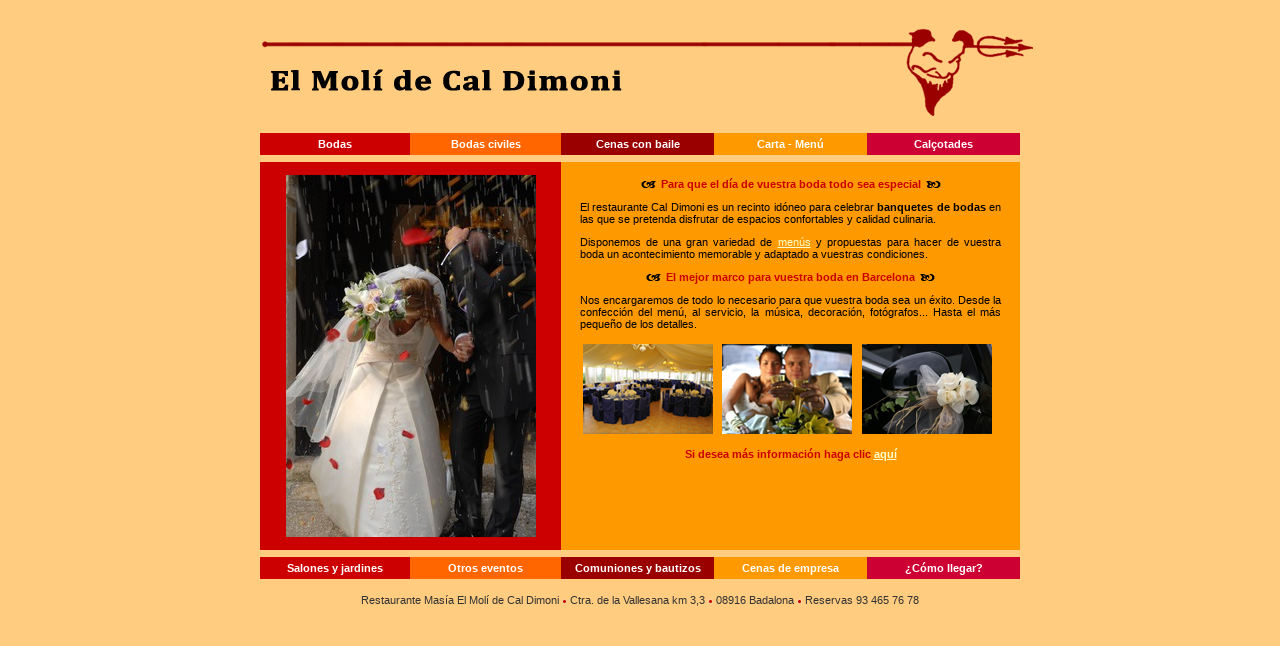

--- FILE ---
content_type: text/html
request_url: http://masia-caldimoni.com/bodas_barcelona.html
body_size: 7041
content:
<!DOCTYPE html PUBLIC "-//W3C//DTD XHTML 1.0 Transitional//EN" "http://www.w3.org/TR/xhtml1/DTD/xhtml1-transitional.dtd">
<html xmlns="http://www.w3.org/1999/xhtml">
<head>
<title>Restaurante bodas en Barcelona</title> 
<meta name="DC.Title" content="Restaurante bodas en Barcelona"/> 
<meta http-equiv="title" content="Restaurante bodas en Barcelona"/> 
<meta name="Keywords" content="restaurante bodas, restaurantes bodas en barcelonabodas, banquete bodas, boda barcelona, restaurante boda, bodas barcelona"/>  
<meta name="Description" content="Restaurante en Barcelona especializado en banquetes de boda. Restaurante con jardin y salones privados idóneo para su boda en Barcelona. Celebre su boda a 10 minutos de Barcelona."/> 
<meta name="robots" content="all"/>
<meta name="expires" content="never"/> 
<meta http-equiv="Content-Type" content="text/html; charset=iso-8859-1"/>
<meta http-equiv="Charset" content="text/html; charset=ISO-8859-1"/> 
<link href="estil.css" rel="stylesheet" type="text/css" />
</head>
<body bgcolor="#ffcc80" text="#FFFFCC" link="#FFFFCC" vlink="#FFFFCC" alink="#FFFFCC">
<div id="fb-root"></div>
<script>(function(d, s, id) {
  var js, fjs = d.getElementsByTagName(s)[0];
  if (d.getElementById(id)) return;
  js = d.createElement(s); js.id = id;
  js.src = "//connect.facebook.net/es_LA/all.js#xfbml=1";
  fjs.parentNode.insertBefore(js, fjs);
}(document, 'script', 'facebook-jssdk'));</script>
<div class="menu" id="menu">
<a href="http://www.masia-caldimoni.com"><img src="imagenes/logo-restaurante.gif" alt="Restaurante bodas, comuniones y celebraciones masia El Molí de Cal Dimoni" border="0" /></a>
<table border="0" cellspacing="0">
  <tr>
    <td colspan="5" bgcolor="#FFCC80"><h1 class="info"><a>Restaurante bodas en Barcelona</a></h1></td>
  </tr>

  <tr>
    <td width="152" height="20" bgcolor="#CC0001"><div class="enlace" align="center"><a href="bodas_barcelona.html" title="Restaurantes bodas en Barcelona" class="info2">Bodas</a></div></td>
    <td width="152" bgcolor="#FF6600"><div class="enlace" align="center"><a href="bodas_civiles_ceremonias.html" title="Bodas civiles en Barcelona" class="info2">Bodas civiles</a></div></td>
    <td width="152" bgcolor="#9A0000"><div class="enlace" align="center"><a href="cena-baile.html" title="Cenas con baile en Barcelona" class="info2">Cenas con baile</a></div></td>
    <td width="152" bgcolor="#FF9900"><div class="enlace" align="center"><a href="menu_badalona.html" title="Menú diario en Badalona" class="info2"><a href="menu_badalona.html" title="Men&uacute; diario en Badalona" class="info2">Carta - Men&uacute;</a></div></td>
    <td width="152" bgcolor="#CC0033"><div class="enlace" align="center"><a href="calsots.html" title="Restaurante calçotadas, calçots y calçotades" class="info2">Cal&ccedil;otades</a></div></td>
  </tr>
  <tr>
    <td height="5" bgcolor="#FFCC80"></td>
    <td bgcolor="#FFCC80"></td>
    <td bgcolor="#FFCC80"></td>
    <td bgcolor="#FFCC80"></td>
    <td bgcolor="#FFCC80"></td>
  </tr>
  <tr>
    <td colspan="2" bgcolor="#CC0001"><div align="center"><br><img src="imagenes/boda.jpg" alt="Boda en el restaurante"/>
    <br>
    <br/>
    </div></td>
    <td colspan="3" bgcolor="#FF9900"><div class="contenido" id="contenido">
        <h2 align="center" class="pie2"><img src="imagenes/a.gif" alt=""/>Para que  el d&iacute;a de vuestra boda todo sea especial<img src="imagenes/b.gif" alt=""/></h2>
        <p>El restaurante Cal Dimoni es un recinto id&oacute;neo para celebrar <strong>banquetes de bodas</strong> en las que 
se pretenda disfrutar de espacios confortables y calidad culinaria. </p>
        <p>Disponemos de una gran 
          variedad de <a href="menu_badalona.html" alt="menu boda">men&uacute;s</a> y propuestas para hacer de vuestra boda  un acontecimiento memorable y 
          adaptado a vuestras condiciones.  </p>
        <h2 align="center" class="pie2"><img src="imagenes/a.gif"/>El mejor marco para vuestra boda en Barcelona<img src="imagenes/b.gif"/></h2>
        <p>Nos encargaremos de todo lo necesario para que vuestra boda sea un &eacute;xito. Desde la confecci&oacute;n del men&uacute;, al servicio, la m&uacute;sica, decoraci&oacute;n, fot&oacute;grafos... Hasta el m&aacute;s peque&ntilde;o de los detalles.</p>
       
        <table width="100%" border="0">
          <tr>
            <td><img src="imagenes/boda_carpa.jpg" alt="Salón para la ceremonía de la Boda" width="130" height="90" /></td>
            <td><img src="imagenes/boda_brindis.jpg" alt="Pareja de novios en el restaurante" width="130" height="90" /></td>
            <td><img src="imagenes/boda_coche.jpg" alt="Limusina de boda en el restaurante bodas" /></td>
          </tr>
        </table>
        <p align="center"><span class="pie2">Si desea m&aacute;s informaci&oacute;n haga clic <a href="http://www.masia-caldimoni.com/secur/informacion.php">aqu&iacute;</a></span></p>
	<div class="fb-like" data-href="http://www.masia-caldimoni.com" data-send="false" data-width="420" data-show-faces="false"></div>
    </div>
      </td>
    </tr>
  
  <tr>
    <td height="5" bgcolor="#FFCC80"></td>
    <td bgcolor="#FFCC80"></td>
    <td bgcolor="#FFCC80"></td>
    <td bgcolor="#FFCC80"></td>
    <td bgcolor="#FFCC80"></td>
  </tr>
  <tr>
    <td width="152" height="20" bgcolor="#CC0001"><div class="enlace" align="center"><a href="salones.html" title="Salones boda restaurante y jardines" class="info2">Salones y jardines</a></div></td>
    <td width="152" bgcolor="#FF6600"><div class="enlace" align="center"><a href="otros_eventos.html" title="Cena fin de año, Sant Joan, etc" class="info2">Otros eventos</a></div></td>
    <td width="152" bgcolor="#9A0000"><div class="enlace" align="center"><a href="comuniones.html" title="Restaurante comuniones Barcelona" class="info2">Comuniones y bautizos</a></div></td>
    <td width="152" bgcolor="#FF9900"><div class="enlace" align="center"><a href="cenas_empresa.html" title="Cenas de empresa" class="info2">Cenas de empresa</a></div></td>
    <td width="152" bgcolor="#CC0033"><div class="enlace" align="center"><a href="contacto.html" title="Como llegar al restaurante masia" class="info2">¿Cómo llegar?</a></div></td>
  </tr>
</table>
</div>
<div class="pie" id="pie">
  <p align="center">Restaurante Mas&iacute;a El Mol&iacute; de Cal Dimoni <img src="imagenes/boto2.gif" alt="bodas" width="5" height="5" /> Ctra. de la Vallesana km 3,3 <img src="imagenes/boto2.gif" alt="calçotades" width="5" height="5" /> 08916  Badalona <img src="imagenes/boto2.gif" alt="comuniones" width="5" height="5" />   Reservas 93 465 76 78</p>
</div>
<script type="text/javascript">
var gaJsHost = (("https:" == document.location.protocol) ? "https://ssl." : "http://www.");
document.write(unescape("%3Cscript src='" + gaJsHost + "google-analytics.com/ga.js' type='text/javascript'%3E%3C/script%3E"));
</script>
<script type="text/javascript">
try {
var pageTracker = _gat._getTracker("UA-2222140-21");
pageTracker._trackPageview();
} catch(err) {}</script>
</body>
</html>


--- FILE ---
content_type: text/css
request_url: http://masia-caldimoni.com/estil.css
body_size: 1784
content:
.menu {
	font-family: Verdana, Arial, Helvetica, sans-serif;
	font-size: 11px;

	margin: 15px auto 0 auto;


/**	position:absolute;
* 	left: 100px;
*	
*/

	width: 760px;
	top: 120px;

	font-weight: bold;
	text-decoration: none;
	color: #FFFFFF;
}

.contenido{
	font-family: Verdana, Arial, Helvetica, sans-serif;
	font-size: 11px;

	margin: 15px auto 0 auto;

	font-weight: normal;
	text-align: justify;
	color: #000000;
	text-decoration: none;


/**
*	position:absolute;
*	left: 322px;
*	top: 44px;
*/
	
	width:421px;
	height:370px;


}

.pie{
	font-family: Verdana, Arial, Helvetica, sans-serif;
	font-size: 11px;

	margin: 15px auto 0 auto;

	font-weight: normal;


/**
*	position:absolute;
*	top: 590px;
*/

	text-align: justify;
	left: 160px;


	width: 667px;


	text-decoration: none;
	color: #333333;
	
}

.pie2{
	font-family: Verdana, Arial, Helvetica, sans-serif;
	font-size: 11px;
	font-weight: bold;
	color: #CC0001;
}

.info a {
	font-family: Verdana, Arial, Helvetica, sans-serif;
	width: 319px;
	font-size: 12px;
	position:absolute;
	left: 362px;
	top: -44px;
	font-weight: bold;
	text-align: center;
	color: #CC0001;
	text-decoration: none;
}

.info a:hover {
	color: #FF9900;
    }
	
.enlace a {
	font-family: Verdana, Arial, Helvetica, sans-serif;
	font-size: 11px;
	font-weight: bold;
	text-align: center;
	color: #FFFFFF;
	text-decoration: none;
}

.enlace a:hover {
	color: #000000;
    }

.enlace2 a {
	font-family: Verdana, Arial, Helvetica, sans-serif;
	font-size: 10px;
	font-weight: bold;
	text-align: center;
	color: #FF6600;
	text-decoration: none;
}

.enlace2 a:hover {
	color: #000000;
    }


*	position:absolute;
*	left: 322px;
*	top: 44px;

/**
*.idioma {
*	position:absolute;
*	left:826px;
*	top:69px;
*	width:50px;
*	height:22px;
*	z-index:1;
*}
*/

